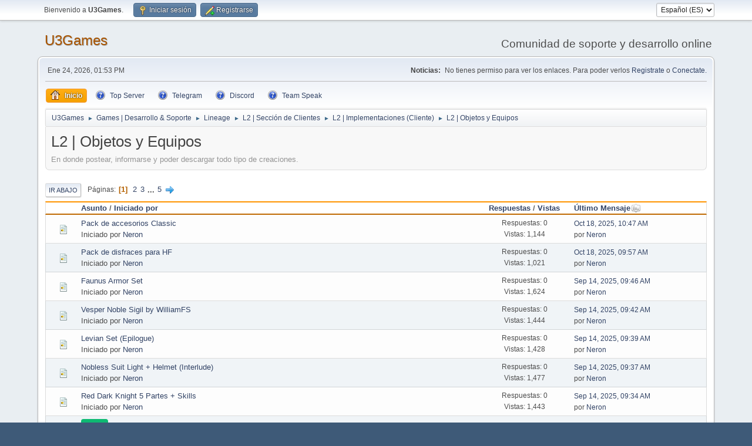

--- FILE ---
content_type: text/html; charset=UTF-8
request_url: https://www.united-extreme.com/u3games/foro/index.php?board=95.0
body_size: 6025
content:
<!DOCTYPE html>
<html lang="es-ES">
<head>
	<meta charset="UTF-8">
	<link rel="preload" href="https://cdn.jsdelivr.net/gh/highlightjs/cdn-release@latest/build/styles/github.min.css" as="style" onload="this.onload=null;this.rel='stylesheet'">
	<link rel="stylesheet" href="https://www.united-extreme.com/u3games/foro/Themes/default/css/minified_57891d31113e0d3e8c20c2438ac72da3.css?smf216_1757674421">
	<link rel="stylesheet" href="https://www.united-extreme.com/u3games/foro/Themes/default/css/postprefix/postprefix.css?smf216_1757674421">
	<style>
	img.avatar { max-width: 150px !important; max-height: 300px !important; }
	
	</style>
	<script>
		var smf_theme_url = "https://www.united-extreme.com/u3games/foro/Themes/default";
		var smf_default_theme_url = "https://www.united-extreme.com/u3games/foro/Themes/default";
		var smf_images_url = "https://www.united-extreme.com/u3games/foro/Themes/default/images";
		var smf_smileys_url = "https://www.united-extreme.com/u3games/foro/Smileys";
		var smf_smiley_sets = "fugue,alienine";
		var smf_smiley_sets_default = "fugue";
		var smf_avatars_url = "https://www.united-extreme.com/u3games/foro/avatars";
		var smf_scripturl = "https://www.united-extreme.com/u3games/foro/index.php?PHPSESSID=tgp7pjf7k4eir8jh3hora1vsm3&amp;";
		var smf_iso_case_folding = false;
		var smf_charset = "UTF-8";
		var smf_session_id = "4b579bdb1855ded1513f8ee7cedc3ffb";
		var smf_session_var = "f3909fb8";
		var smf_member_id = 0;
		var ajax_notification_text = 'Cargando...';
		var help_popup_heading_text = '¿Estás algo perdido? Déjame explicarte:';
		var banned_text = 'Lo siento Visitante, tienes el acceso denegado a este foro!';
		var smf_txt_expand = 'Expandir';
		var smf_txt_shrink = 'Encoger';
		var smf_collapseAlt = 'Ocultar';
		var smf_expandAlt = 'Mostrar';
		var smf_quote_expand = false;
		var allow_xhjr_credentials = false;
	</script>
	<script src="https://ajax.googleapis.com/ajax/libs/jquery/3.6.3/jquery.min.js"></script>
	<script src="https://www.united-extreme.com/u3games/foro/Themes/default/scripts/minified_df973a4fadcb0079d0d48a9b14c10f2b.js?smf216_1757674421"></script>
	<script>
	var smf_you_sure ='¿Estás seguro de que quieres hacerlo?';
	</script>
	<title>L2 | Objetos y Equipos</title>
	<meta name="viewport" content="width=device-width, initial-scale=1">
	<meta property="og:site_name" content="U3Games">
	<meta property="og:title" content="L2 | Objetos y Equipos">
	<meta property="og:url" content="https://www.united-extreme.com/u3games/foro/index.php?PHPSESSID=tgp7pjf7k4eir8jh3hora1vsm3&amp;board=95.0">
	<meta property="og:description" content="En donde postear, informarse y poder descargar todo tipo de creaciones.">
	<meta name="description" content="En donde postear, informarse y poder descargar todo tipo de creaciones.">
	<meta name="theme-color" content="#557EA0">
	<link rel="canonical" href="https://www.united-extreme.com/u3games/foro/index.php?board=95.0">
	<link rel="help" href="https://www.united-extreme.com/u3games/foro/index.php?PHPSESSID=tgp7pjf7k4eir8jh3hora1vsm3&amp;action=help">
	<link rel="contents" href="https://www.united-extreme.com/u3games/foro/index.php?PHPSESSID=tgp7pjf7k4eir8jh3hora1vsm3&amp;">
	<link rel="alternate" type="application/rss+xml" title="U3Games - RSS" href="https://www.united-extreme.com/u3games/foro/index.php?PHPSESSID=tgp7pjf7k4eir8jh3hora1vsm3&amp;action=.xml;type=rss2;board=95">
	<link rel="alternate" type="application/atom+xml" title="U3Games - Atom" href="https://www.united-extreme.com/u3games/foro/index.php?PHPSESSID=tgp7pjf7k4eir8jh3hora1vsm3&amp;action=.xml;type=atom;board=95">
	<link rel="next" href="https://www.united-extreme.com/u3games/foro/index.php?PHPSESSID=tgp7pjf7k4eir8jh3hora1vsm3&amp;board=95.20">
	<link rel="index" href="https://www.united-extreme.com/u3games/foro/index.php?PHPSESSID=tgp7pjf7k4eir8jh3hora1vsm3&amp;board=95.0">
</head>
<body id="chrome" class="action_messageindex board_95">
<div id="footerfix">
	<div id="top_section">
		<div class="inner_wrap">
			<ul class="floatleft" id="top_info">
				<li class="welcome">
					Bienvenido a <strong>U3Games</strong>.
				</li>
				<li class="button_login">
					<a href="https://www.united-extreme.com/u3games/foro/index.php?PHPSESSID=tgp7pjf7k4eir8jh3hora1vsm3&amp;action=login" class="open" onclick="return reqOverlayDiv(this.href, 'Iniciar sesión', 'login');">
						<span class="main_icons login"></span>
						<span class="textmenu">Iniciar sesión</span>
					</a>
				</li>
				<li class="button_signup">
					<a href="https://www.united-extreme.com/u3games/foro/index.php?PHPSESSID=tgp7pjf7k4eir8jh3hora1vsm3&amp;action=signup" class="open">
						<span class="main_icons regcenter"></span>
						<span class="textmenu">Registrarse</span>
					</a>
				</li>
			</ul>
			<form id="languages_form" method="get" class="floatright">
				<select id="language_select" name="language" onchange="this.form.submit()">
					<option value="spanish_es" selected="selected">Español (ES)</option>
					<option value="english">English</option>
				</select>
				<noscript>
					<input type="submit" value="ir">
				</noscript>
			</form>
		</div><!-- .inner_wrap -->
	</div><!-- #top_section -->
	<div id="header">
		<h1 class="forumtitle">
			<a id="top" href="https://www.united-extreme.com/u3games/foro/index.php?PHPSESSID=tgp7pjf7k4eir8jh3hora1vsm3&amp;">U3Games</a>
		</h1>
		<div id="siteslogan">Comunidad de soporte y desarrollo online</div>
	</div>
	<div id="wrapper">
		<div id="upper_section">
			<div id="inner_section">
				<div id="inner_wrap" class="hide_720">
					<div class="user">
						<time datetime="2026-01-24T13:53:35Z">Ene 24, 2026, 01:53 PM</time>
					</div>
					<div class="news">
						<h2>Noticias: </h2>
						<p>No tienes permiso para ver los enlaces. Para poder verlos 
 <a href="https://www.united-extreme.com/u3games/foro/index.php?PHPSESSID=tgp7pjf7k4eir8jh3hora1vsm3&amp;action=signup">Registrate</a>&nbsp;o&nbsp;<a href="https://www.united-extreme.com/u3games/foro/index.php?PHPSESSID=tgp7pjf7k4eir8jh3hora1vsm3&amp;action=login">Conectate.</a></p>
					</div>
				</div>
				<a class="mobile_user_menu">
					<span class="menu_icon"></span>
					<span class="text_menu">Menú Principal</span>
				</a>
				<div id="main_menu">
					<div id="mobile_user_menu" class="popup_container">
						<div class="popup_window description">
							<div class="popup_heading">Menú Principal
								<a href="javascript:void(0);" class="main_icons hide_popup"></a>
							</div>
							
					<ul class="dropmenu menu_nav">
						<li class="button_home">
							<a class="active" href="https://www.united-extreme.com/u3games/foro/index.php?PHPSESSID=tgp7pjf7k4eir8jh3hora1vsm3&amp;">
								<span class="main_icons home"></span><span class="textmenu">Inicio</span>
							</a>
						</li>
						<li class="button_um_button_1">
							<a href="https://www.united-extreme.com/u3games/topservers" target="_blank">
								<span class="main_icons um_button_1"></span><span class="textmenu">Top Server</span>
							</a>
						</li>
						<li class="button_um_button_2">
							<a href="https://t.me/u3games" target="_blank">
								<span class="main_icons um_button_2"></span><span class="textmenu">Telegram</span>
							</a>
						</li>
						<li class="button_um_button_3">
							<a href="https://discord.gg/nKyCMPNfpT" target="_blank">
								<span class="main_icons um_button_3"></span><span class="textmenu">Discord</span>
							</a>
						</li>
						<li class="button_um_button_4">
							<a href="https://tmspk.gg/fYlXDGtx" target="_blank">
								<span class="main_icons um_button_4"></span><span class="textmenu">Team Speak</span>
							</a>
						</li>
					</ul><!-- .menu_nav -->
						</div>
					</div>
				</div>
				<div class="navigate_section">
					<ul>
						<li>
							<a href="https://www.united-extreme.com/u3games/foro/index.php?PHPSESSID=tgp7pjf7k4eir8jh3hora1vsm3&amp;"><span>U3Games</span></a>
						</li>
						<li>
							<span class="dividers"> &#9658; </span>
							<a href="https://www.united-extreme.com/u3games/foro/index.php?PHPSESSID=tgp7pjf7k4eir8jh3hora1vsm3&amp;#c6"><span>Games | Desarrollo &amp; Soporte</span></a>
						</li>
						<li>
							<span class="dividers"> &#9658; </span>
							<a href="https://www.united-extreme.com/u3games/foro/index.php?PHPSESSID=tgp7pjf7k4eir8jh3hora1vsm3&amp;board=56.0"><span>Lineage</span></a>
						</li>
						<li>
							<span class="dividers"> &#9658; </span>
							<a href="https://www.united-extreme.com/u3games/foro/index.php?PHPSESSID=tgp7pjf7k4eir8jh3hora1vsm3&amp;board=58.0"><span>L2 | Sección de Clientes</span></a>
						</li>
						<li>
							<span class="dividers"> &#9658; </span>
							<a href="https://www.united-extreme.com/u3games/foro/index.php?PHPSESSID=tgp7pjf7k4eir8jh3hora1vsm3&amp;board=85.0"><span>L2 | Implementaciones (Cliente)</span></a>
						</li>
						<li class="last">
							<span class="dividers"> &#9658; </span>
							<a href="https://www.united-extreme.com/u3games/foro/index.php?PHPSESSID=tgp7pjf7k4eir8jh3hora1vsm3&amp;board=95.0"><span>L2 | Objetos y Equipos</span></a>
						</li>
					</ul>
				</div><!-- .navigate_section -->
			</div><!-- #inner_section -->
		</div><!-- #upper_section -->
		<div id="content_section">
			<div id="main_content_section"><div id="display_head" class="information">
			<h2 class="display_title">L2 | Objetos y Equipos</h2>
			<p>En donde postear, informarse y poder descargar todo tipo de creaciones.</p>
		</div>
	<div class="pagesection">
		 
		<div class="pagelinks floatleft">
			<a href="#bot" class="button">Ir Abajo</a>
			<span class="pages">Páginas</span><span class="current_page">1</span> <a class="nav_page" href="https://www.united-extreme.com/u3games/foro/index.php?PHPSESSID=tgp7pjf7k4eir8jh3hora1vsm3&amp;board=95.20">2</a> <a class="nav_page" href="https://www.united-extreme.com/u3games/foro/index.php?PHPSESSID=tgp7pjf7k4eir8jh3hora1vsm3&amp;board=95.40">3</a> <span class="expand_pages" onclick="expandPages(this, '&lt;a class=&quot;nav_page&quot; href=&quot;' + smf_scripturl + '?board=95.%1$d&quot;&gt;%2$s&lt;/a&gt; ', 60, 80, 20);"> ... </span><a class="nav_page" href="https://www.united-extreme.com/u3games/foro/index.php?PHPSESSID=tgp7pjf7k4eir8jh3hora1vsm3&amp;board=95.80">5</a> <a class="nav_page" href="https://www.united-extreme.com/u3games/foro/index.php?PHPSESSID=tgp7pjf7k4eir8jh3hora1vsm3&amp;board=95.20"><span class="main_icons next_page"></span></a> 
		</div>
		
	</div>
		<div id="messageindex">
			<div class="title_bar" id="topic_header">
				<div class="board_icon"></div>
				<div class="info"><a href="https://www.united-extreme.com/u3games/foro/index.php?PHPSESSID=tgp7pjf7k4eir8jh3hora1vsm3&amp;board=95.0;sort=subject">Asunto</a> / <a href="https://www.united-extreme.com/u3games/foro/index.php?PHPSESSID=tgp7pjf7k4eir8jh3hora1vsm3&amp;board=95.0;sort=starter">Iniciado por</a></div>
				<div class="board_stats centertext"><a href="https://www.united-extreme.com/u3games/foro/index.php?PHPSESSID=tgp7pjf7k4eir8jh3hora1vsm3&amp;board=95.0;sort=replies">Respuestas</a> / <a href="https://www.united-extreme.com/u3games/foro/index.php?PHPSESSID=tgp7pjf7k4eir8jh3hora1vsm3&amp;board=95.0;sort=views">Vistas</a></div>
				<div class="lastpost"><a href="https://www.united-extreme.com/u3games/foro/index.php?PHPSESSID=tgp7pjf7k4eir8jh3hora1vsm3&amp;board=95.0;sort=last_post">Último Mensaje<span class="main_icons sort_down"></span></a></div>
			</div><!-- #topic_header -->
			<div id="topic_container">
				<div class="windowbg">
					<div class="board_icon">
						<img src="https://www.united-extreme.com/u3games/foro/Themes/default/images/post/xx.png" alt="">
						
					</div>
					<div class="info info_block">
						<div >
							<div class="icons floatright">
							</div>
							<div class="message_index_title">
								
								<span class="preview" title="">
									<span id="msg_1910"><a href="https://www.united-extreme.com/u3games/foro/index.php?PHPSESSID=tgp7pjf7k4eir8jh3hora1vsm3&amp;topic=1633.0">Pack de accesorios Classic</a></span>
								</span>
							</div>
							<p class="floatleft">
								Iniciado por <a href="https://www.united-extreme.com/u3games/foro/index.php?PHPSESSID=tgp7pjf7k4eir8jh3hora1vsm3&amp;action=profile;u=16" title="Ver el perfil de Neron" class="preview">Neron</a>
							</p>
							
						</div><!-- #topic_[first_post][id] -->
					</div><!-- .info -->
					<div class="board_stats centertext">
						<p>Respuestas: 0<br>Vistas: 1,144</p>
					</div>
					<div class="lastpost">
						<p><a href="https://www.united-extreme.com/u3games/foro/index.php?PHPSESSID=tgp7pjf7k4eir8jh3hora1vsm3&amp;topic=1633.0#msg1910">Oct 18, 2025, 10:47 AM</a><br>por <a href="https://www.united-extreme.com/u3games/foro/index.php?PHPSESSID=tgp7pjf7k4eir8jh3hora1vsm3&amp;action=profile;u=16">Neron</a></p>
					</div>
				</div><!-- $topic[css_class] -->
				<div class="windowbg">
					<div class="board_icon">
						<img src="https://www.united-extreme.com/u3games/foro/Themes/default/images/post/xx.png" alt="">
						
					</div>
					<div class="info info_block">
						<div >
							<div class="icons floatright">
							</div>
							<div class="message_index_title">
								
								<span class="preview" title="">
									<span id="msg_1901"><a href="https://www.united-extreme.com/u3games/foro/index.php?PHPSESSID=tgp7pjf7k4eir8jh3hora1vsm3&amp;topic=1624.0">Pack de disfraces para HF </a></span>
								</span>
							</div>
							<p class="floatleft">
								Iniciado por <a href="https://www.united-extreme.com/u3games/foro/index.php?PHPSESSID=tgp7pjf7k4eir8jh3hora1vsm3&amp;action=profile;u=16" title="Ver el perfil de Neron" class="preview">Neron</a>
							</p>
							
						</div><!-- #topic_[first_post][id] -->
					</div><!-- .info -->
					<div class="board_stats centertext">
						<p>Respuestas: 0<br>Vistas: 1,021</p>
					</div>
					<div class="lastpost">
						<p><a href="https://www.united-extreme.com/u3games/foro/index.php?PHPSESSID=tgp7pjf7k4eir8jh3hora1vsm3&amp;topic=1624.0#msg1901">Oct 18, 2025, 09:57 AM</a><br>por <a href="https://www.united-extreme.com/u3games/foro/index.php?PHPSESSID=tgp7pjf7k4eir8jh3hora1vsm3&amp;action=profile;u=16">Neron</a></p>
					</div>
				</div><!-- $topic[css_class] -->
				<div class="windowbg">
					<div class="board_icon">
						<img src="https://www.united-extreme.com/u3games/foro/Themes/default/images/post/xx.png" alt="">
						
					</div>
					<div class="info info_block">
						<div >
							<div class="icons floatright">
							</div>
							<div class="message_index_title">
								
								<span class="preview" title="">
									<span id="msg_1725"><a href="https://www.united-extreme.com/u3games/foro/index.php?PHPSESSID=tgp7pjf7k4eir8jh3hora1vsm3&amp;topic=1535.0">Faunus Armor Set</a></span>
								</span>
							</div>
							<p class="floatleft">
								Iniciado por <a href="https://www.united-extreme.com/u3games/foro/index.php?PHPSESSID=tgp7pjf7k4eir8jh3hora1vsm3&amp;action=profile;u=16" title="Ver el perfil de Neron" class="preview">Neron</a>
							</p>
							
						</div><!-- #topic_[first_post][id] -->
					</div><!-- .info -->
					<div class="board_stats centertext">
						<p>Respuestas: 0<br>Vistas: 1,624</p>
					</div>
					<div class="lastpost">
						<p><a href="https://www.united-extreme.com/u3games/foro/index.php?PHPSESSID=tgp7pjf7k4eir8jh3hora1vsm3&amp;topic=1535.0#msg1725">Sep 14, 2025, 09:46 AM</a><br>por <a href="https://www.united-extreme.com/u3games/foro/index.php?PHPSESSID=tgp7pjf7k4eir8jh3hora1vsm3&amp;action=profile;u=16">Neron</a></p>
					</div>
				</div><!-- $topic[css_class] -->
				<div class="windowbg">
					<div class="board_icon">
						<img src="https://www.united-extreme.com/u3games/foro/Themes/default/images/post/xx.png" alt="">
						
					</div>
					<div class="info info_block">
						<div >
							<div class="icons floatright">
							</div>
							<div class="message_index_title">
								
								<span class="preview" title="">
									<span id="msg_1724"><a href="https://www.united-extreme.com/u3games/foro/index.php?PHPSESSID=tgp7pjf7k4eir8jh3hora1vsm3&amp;topic=1534.0">Vesper Noble Sigil by WilliamFS</a></span>
								</span>
							</div>
							<p class="floatleft">
								Iniciado por <a href="https://www.united-extreme.com/u3games/foro/index.php?PHPSESSID=tgp7pjf7k4eir8jh3hora1vsm3&amp;action=profile;u=16" title="Ver el perfil de Neron" class="preview">Neron</a>
							</p>
							
						</div><!-- #topic_[first_post][id] -->
					</div><!-- .info -->
					<div class="board_stats centertext">
						<p>Respuestas: 0<br>Vistas: 1,444</p>
					</div>
					<div class="lastpost">
						<p><a href="https://www.united-extreme.com/u3games/foro/index.php?PHPSESSID=tgp7pjf7k4eir8jh3hora1vsm3&amp;topic=1534.0#msg1724">Sep 14, 2025, 09:42 AM</a><br>por <a href="https://www.united-extreme.com/u3games/foro/index.php?PHPSESSID=tgp7pjf7k4eir8jh3hora1vsm3&amp;action=profile;u=16">Neron</a></p>
					</div>
				</div><!-- $topic[css_class] -->
				<div class="windowbg">
					<div class="board_icon">
						<img src="https://www.united-extreme.com/u3games/foro/Themes/default/images/post/xx.png" alt="">
						
					</div>
					<div class="info info_block">
						<div >
							<div class="icons floatright">
							</div>
							<div class="message_index_title">
								
								<span class="preview" title="">
									<span id="msg_1723"><a href="https://www.united-extreme.com/u3games/foro/index.php?PHPSESSID=tgp7pjf7k4eir8jh3hora1vsm3&amp;topic=1533.0">Levian Set (Epilogue)</a></span>
								</span>
							</div>
							<p class="floatleft">
								Iniciado por <a href="https://www.united-extreme.com/u3games/foro/index.php?PHPSESSID=tgp7pjf7k4eir8jh3hora1vsm3&amp;action=profile;u=16" title="Ver el perfil de Neron" class="preview">Neron</a>
							</p>
							
						</div><!-- #topic_[first_post][id] -->
					</div><!-- .info -->
					<div class="board_stats centertext">
						<p>Respuestas: 0<br>Vistas: 1,428</p>
					</div>
					<div class="lastpost">
						<p><a href="https://www.united-extreme.com/u3games/foro/index.php?PHPSESSID=tgp7pjf7k4eir8jh3hora1vsm3&amp;topic=1533.0#msg1723">Sep 14, 2025, 09:39 AM</a><br>por <a href="https://www.united-extreme.com/u3games/foro/index.php?PHPSESSID=tgp7pjf7k4eir8jh3hora1vsm3&amp;action=profile;u=16">Neron</a></p>
					</div>
				</div><!-- $topic[css_class] -->
				<div class="windowbg">
					<div class="board_icon">
						<img src="https://www.united-extreme.com/u3games/foro/Themes/default/images/post/xx.png" alt="">
						
					</div>
					<div class="info info_block">
						<div >
							<div class="icons floatright">
							</div>
							<div class="message_index_title">
								
								<span class="preview" title="">
									<span id="msg_1722"><a href="https://www.united-extreme.com/u3games/foro/index.php?PHPSESSID=tgp7pjf7k4eir8jh3hora1vsm3&amp;topic=1532.0">Nobless Suit Light + Helmet (Interlude)</a></span>
								</span>
							</div>
							<p class="floatleft">
								Iniciado por <a href="https://www.united-extreme.com/u3games/foro/index.php?PHPSESSID=tgp7pjf7k4eir8jh3hora1vsm3&amp;action=profile;u=16" title="Ver el perfil de Neron" class="preview">Neron</a>
							</p>
							
						</div><!-- #topic_[first_post][id] -->
					</div><!-- .info -->
					<div class="board_stats centertext">
						<p>Respuestas: 0<br>Vistas: 1,477</p>
					</div>
					<div class="lastpost">
						<p><a href="https://www.united-extreme.com/u3games/foro/index.php?PHPSESSID=tgp7pjf7k4eir8jh3hora1vsm3&amp;topic=1532.0#msg1722">Sep 14, 2025, 09:37 AM</a><br>por <a href="https://www.united-extreme.com/u3games/foro/index.php?PHPSESSID=tgp7pjf7k4eir8jh3hora1vsm3&amp;action=profile;u=16">Neron</a></p>
					</div>
				</div><!-- $topic[css_class] -->
				<div class="windowbg">
					<div class="board_icon">
						<img src="https://www.united-extreme.com/u3games/foro/Themes/default/images/post/xx.png" alt="">
						
					</div>
					<div class="info info_block">
						<div >
							<div class="icons floatright">
							</div>
							<div class="message_index_title">
								
								<span class="preview" title="">
									<span id="msg_1721"><a href="https://www.united-extreme.com/u3games/foro/index.php?PHPSESSID=tgp7pjf7k4eir8jh3hora1vsm3&amp;topic=1531.0">Red Dark Knight 5 Partes + Skills</a></span>
								</span>
							</div>
							<p class="floatleft">
								Iniciado por <a href="https://www.united-extreme.com/u3games/foro/index.php?PHPSESSID=tgp7pjf7k4eir8jh3hora1vsm3&amp;action=profile;u=16" title="Ver el perfil de Neron" class="preview">Neron</a>
							</p>
							
						</div><!-- #topic_[first_post][id] -->
					</div><!-- .info -->
					<div class="board_stats centertext">
						<p>Respuestas: 0<br>Vistas: 1,443</p>
					</div>
					<div class="lastpost">
						<p><a href="https://www.united-extreme.com/u3games/foro/index.php?PHPSESSID=tgp7pjf7k4eir8jh3hora1vsm3&amp;topic=1531.0#msg1721">Sep 14, 2025, 09:34 AM</a><br>por <a href="https://www.united-extreme.com/u3games/foro/index.php?PHPSESSID=tgp7pjf7k4eir8jh3hora1vsm3&amp;action=profile;u=16">Neron</a></p>
					</div>
				</div><!-- $topic[css_class] -->
				<div class="windowbg">
					<div class="board_icon">
						<img src="https://www.united-extreme.com/u3games/foro/Themes/default/images/post/xx.png" alt="">
						
					</div>
					<div class="info info_block">
						<div >
							<div class="icons floatright">
							</div>
							<div class="message_index_title">
								
								<span class="preview" title="">
									<span id="msg_609"><span class="postprefix-50 postprefix-all text-default" style="background-color:#0eba72;">GRACIA</span><a href="https://www.united-extreme.com/u3games/foro/index.php?PHPSESSID=tgp7pjf7k4eir8jh3hora1vsm3&amp;topic=528.0">Pack Cloak Goddess of Destruction</a></span>
								</span>
							</div>
							<p class="floatleft">
								Iniciado por <a href="https://www.united-extreme.com/u3games/foro/index.php?PHPSESSID=tgp7pjf7k4eir8jh3hora1vsm3&amp;action=profile;u=2" title="Ver el perfil de Swarlog" class="preview">Swarlog</a>
							</p>
							
						</div><!-- #topic_[first_post][id] -->
					</div><!-- .info -->
					<div class="board_stats centertext">
						<p>Respuestas: 0<br>Vistas: 2,296</p>
					</div>
					<div class="lastpost">
						<p><a href="https://www.united-extreme.com/u3games/foro/index.php?PHPSESSID=tgp7pjf7k4eir8jh3hora1vsm3&amp;topic=528.0#msg609">Jun 22, 2025, 08:32 PM</a><br>por <a href="https://www.united-extreme.com/u3games/foro/index.php?PHPSESSID=tgp7pjf7k4eir8jh3hora1vsm3&amp;action=profile;u=2">Swarlog</a></p>
					</div>
				</div><!-- $topic[css_class] -->
				<div class="windowbg">
					<div class="board_icon">
						<img src="https://www.united-extreme.com/u3games/foro/Themes/default/images/post/xx.png" alt="">
						
					</div>
					<div class="info info_block">
						<div >
							<div class="icons floatright">
							</div>
							<div class="message_index_title">
								
								<span class="preview" title="">
									<span id="msg_608"><span class="postprefix-49 postprefix-all text-default" style="background-color:#5599e0;">INTERLUDE</span><a href="https://www.united-extreme.com/u3games/foro/index.php?PHPSESSID=tgp7pjf7k4eir8jh3hora1vsm3&amp;topic=527.0">Stealth Assassin</a></span>
								</span>
							</div>
							<p class="floatleft">
								Iniciado por <a href="https://www.united-extreme.com/u3games/foro/index.php?PHPSESSID=tgp7pjf7k4eir8jh3hora1vsm3&amp;action=profile;u=2" title="Ver el perfil de Swarlog" class="preview">Swarlog</a>
							</p>
							
						</div><!-- #topic_[first_post][id] -->
					</div><!-- .info -->
					<div class="board_stats centertext">
						<p>Respuestas: 0<br>Vistas: 2,122</p>
					</div>
					<div class="lastpost">
						<p><a href="https://www.united-extreme.com/u3games/foro/index.php?PHPSESSID=tgp7pjf7k4eir8jh3hora1vsm3&amp;topic=527.0#msg608">Jun 22, 2025, 08:31 PM</a><br>por <a href="https://www.united-extreme.com/u3games/foro/index.php?PHPSESSID=tgp7pjf7k4eir8jh3hora1vsm3&amp;action=profile;u=2">Swarlog</a></p>
					</div>
				</div><!-- $topic[css_class] -->
				<div class="windowbg">
					<div class="board_icon">
						<img src="https://www.united-extreme.com/u3games/foro/Themes/default/images/post/xx.png" alt="">
						
					</div>
					<div class="info info_block">
						<div >
							<div class="icons floatright">
							</div>
							<div class="message_index_title">
								
								<span class="preview" title="">
									<span id="msg_607"><span class="postprefix-50 postprefix-all text-default" style="background-color:#0eba72;">GRACIA</span><a href="https://www.united-extreme.com/u3games/foro/index.php?PHPSESSID=tgp7pjf7k4eir8jh3hora1vsm3&amp;topic=526.0">Antharas, Valakas Y Lindvior Weapon con efectos</a></span>
								</span>
							</div>
							<p class="floatleft">
								Iniciado por <a href="https://www.united-extreme.com/u3games/foro/index.php?PHPSESSID=tgp7pjf7k4eir8jh3hora1vsm3&amp;action=profile;u=2" title="Ver el perfil de Swarlog" class="preview">Swarlog</a>
							</p>
							
						</div><!-- #topic_[first_post][id] -->
					</div><!-- .info -->
					<div class="board_stats centertext">
						<p>Respuestas: 0<br>Vistas: 2,086</p>
					</div>
					<div class="lastpost">
						<p><a href="https://www.united-extreme.com/u3games/foro/index.php?PHPSESSID=tgp7pjf7k4eir8jh3hora1vsm3&amp;topic=526.0#msg607">Jun 22, 2025, 08:30 PM</a><br>por <a href="https://www.united-extreme.com/u3games/foro/index.php?PHPSESSID=tgp7pjf7k4eir8jh3hora1vsm3&amp;action=profile;u=2">Swarlog</a></p>
					</div>
				</div><!-- $topic[css_class] -->
				<div class="windowbg">
					<div class="board_icon">
						<img src="https://www.united-extreme.com/u3games/foro/Themes/default/images/post/xx.png" alt="">
						
					</div>
					<div class="info info_block">
						<div >
							<div class="icons floatright">
							</div>
							<div class="message_index_title">
								
								<span class="preview" title="">
									<span id="msg_606"><span class="postprefix-49 postprefix-all text-default" style="background-color:#5599e0;">INTERLUDE</span><a href="https://www.united-extreme.com/u3games/foro/index.php?PHPSESSID=tgp7pjf7k4eir8jh3hora1vsm3&amp;topic=525.0">Antharas Weapons + Effects</a></span>
								</span>
							</div>
							<p class="floatleft">
								Iniciado por <a href="https://www.united-extreme.com/u3games/foro/index.php?PHPSESSID=tgp7pjf7k4eir8jh3hora1vsm3&amp;action=profile;u=2" title="Ver el perfil de Swarlog" class="preview">Swarlog</a>
							</p>
							
						</div><!-- #topic_[first_post][id] -->
					</div><!-- .info -->
					<div class="board_stats centertext">
						<p>Respuestas: 0<br>Vistas: 2,092</p>
					</div>
					<div class="lastpost">
						<p><a href="https://www.united-extreme.com/u3games/foro/index.php?PHPSESSID=tgp7pjf7k4eir8jh3hora1vsm3&amp;topic=525.0#msg606">Jun 22, 2025, 08:29 PM</a><br>por <a href="https://www.united-extreme.com/u3games/foro/index.php?PHPSESSID=tgp7pjf7k4eir8jh3hora1vsm3&amp;action=profile;u=2">Swarlog</a></p>
					</div>
				</div><!-- $topic[css_class] -->
				<div class="windowbg">
					<div class="board_icon">
						<img src="https://www.united-extreme.com/u3games/foro/Themes/default/images/post/xx.png" alt="">
						
					</div>
					<div class="info info_block">
						<div >
							<div class="icons floatright">
							</div>
							<div class="message_index_title">
								
								<span class="preview" title="">
									<span id="msg_605"><span class="postprefix-49 postprefix-all text-default" style="background-color:#5599e0;">INTERLUDE</span><a href="https://www.united-extreme.com/u3games/foro/index.php?PHPSESSID=tgp7pjf7k4eir8jh3hora1vsm3&amp;topic=524.0">Armadura Dragon</a></span>
								</span>
							</div>
							<p class="floatleft">
								Iniciado por <a href="https://www.united-extreme.com/u3games/foro/index.php?PHPSESSID=tgp7pjf7k4eir8jh3hora1vsm3&amp;action=profile;u=2" title="Ver el perfil de Swarlog" class="preview">Swarlog</a>
							</p>
							
						</div><!-- #topic_[first_post][id] -->
					</div><!-- .info -->
					<div class="board_stats centertext">
						<p>Respuestas: 0<br>Vistas: 2,143</p>
					</div>
					<div class="lastpost">
						<p><a href="https://www.united-extreme.com/u3games/foro/index.php?PHPSESSID=tgp7pjf7k4eir8jh3hora1vsm3&amp;topic=524.0#msg605">Jun 22, 2025, 08:29 PM</a><br>por <a href="https://www.united-extreme.com/u3games/foro/index.php?PHPSESSID=tgp7pjf7k4eir8jh3hora1vsm3&amp;action=profile;u=2">Swarlog</a></p>
					</div>
				</div><!-- $topic[css_class] -->
				<div class="windowbg">
					<div class="board_icon">
						<img src="https://www.united-extreme.com/u3games/foro/Themes/default/images/post/xx.png" alt="">
						
					</div>
					<div class="info info_block">
						<div >
							<div class="icons floatright">
							</div>
							<div class="message_index_title">
								
								<span class="preview" title="">
									<span id="msg_604"><span class="postprefix-49 postprefix-all text-default" style="background-color:#5599e0;">INTERLUDE</span><a href="https://www.united-extreme.com/u3games/foro/index.php?PHPSESSID=tgp7pjf7k4eir8jh3hora1vsm3&amp;topic=523.0">Lindvior Weapon</a></span>
								</span>
							</div>
							<p class="floatleft">
								Iniciado por <a href="https://www.united-extreme.com/u3games/foro/index.php?PHPSESSID=tgp7pjf7k4eir8jh3hora1vsm3&amp;action=profile;u=2" title="Ver el perfil de Swarlog" class="preview">Swarlog</a>
							</p>
							
						</div><!-- #topic_[first_post][id] -->
					</div><!-- .info -->
					<div class="board_stats centertext">
						<p>Respuestas: 0<br>Vistas: 2,118</p>
					</div>
					<div class="lastpost">
						<p><a href="https://www.united-extreme.com/u3games/foro/index.php?PHPSESSID=tgp7pjf7k4eir8jh3hora1vsm3&amp;topic=523.0#msg604">Jun 22, 2025, 08:28 PM</a><br>por <a href="https://www.united-extreme.com/u3games/foro/index.php?PHPSESSID=tgp7pjf7k4eir8jh3hora1vsm3&amp;action=profile;u=2">Swarlog</a></p>
					</div>
				</div><!-- $topic[css_class] -->
				<div class="windowbg">
					<div class="board_icon">
						<img src="https://www.united-extreme.com/u3games/foro/Themes/default/images/post/xx.png" alt="">
						
					</div>
					<div class="info info_block">
						<div >
							<div class="icons floatright">
							</div>
							<div class="message_index_title">
								
								<span class="preview" title="">
									<span id="msg_603"><span class="postprefix-51 postprefix-all text-default" style="background-color:#c43535;">HIGH FIVE</span><a href="https://www.united-extreme.com/u3games/foro/index.php?PHPSESSID=tgp7pjf7k4eir8jh3hora1vsm3&amp;topic=522.0">Insane Weapons Kelbim</a></span>
								</span>
							</div>
							<p class="floatleft">
								Iniciado por <a href="https://www.united-extreme.com/u3games/foro/index.php?PHPSESSID=tgp7pjf7k4eir8jh3hora1vsm3&amp;action=profile;u=2" title="Ver el perfil de Swarlog" class="preview">Swarlog</a>
							</p>
							
						</div><!-- #topic_[first_post][id] -->
					</div><!-- .info -->
					<div class="board_stats centertext">
						<p>Respuestas: 0<br>Vistas: 2,123</p>
					</div>
					<div class="lastpost">
						<p><a href="https://www.united-extreme.com/u3games/foro/index.php?PHPSESSID=tgp7pjf7k4eir8jh3hora1vsm3&amp;topic=522.0#msg603">Jun 22, 2025, 08:28 PM</a><br>por <a href="https://www.united-extreme.com/u3games/foro/index.php?PHPSESSID=tgp7pjf7k4eir8jh3hora1vsm3&amp;action=profile;u=2">Swarlog</a></p>
					</div>
				</div><!-- $topic[css_class] -->
				<div class="windowbg">
					<div class="board_icon">
						<img src="https://www.united-extreme.com/u3games/foro/Themes/default/images/post/xx.png" alt="">
						
					</div>
					<div class="info info_block">
						<div >
							<div class="icons floatright">
							</div>
							<div class="message_index_title">
								
								<span class="preview" title="">
									<span id="msg_602"><span class="postprefix-49 postprefix-all text-default" style="background-color:#5599e0;">INTERLUDE</span><a href="https://www.united-extreme.com/u3games/foro/index.php?PHPSESSID=tgp7pjf7k4eir8jh3hora1vsm3&amp;topic=521.0">Weapon Tauti for C4 with effects</a></span>
								</span>
							</div>
							<p class="floatleft">
								Iniciado por <a href="https://www.united-extreme.com/u3games/foro/index.php?PHPSESSID=tgp7pjf7k4eir8jh3hora1vsm3&amp;action=profile;u=2" title="Ver el perfil de Swarlog" class="preview">Swarlog</a>
							</p>
							
						</div><!-- #topic_[first_post][id] -->
					</div><!-- .info -->
					<div class="board_stats centertext">
						<p>Respuestas: 0<br>Vistas: 2,232</p>
					</div>
					<div class="lastpost">
						<p><a href="https://www.united-extreme.com/u3games/foro/index.php?PHPSESSID=tgp7pjf7k4eir8jh3hora1vsm3&amp;topic=521.0#msg602">Jun 22, 2025, 08:28 PM</a><br>por <a href="https://www.united-extreme.com/u3games/foro/index.php?PHPSESSID=tgp7pjf7k4eir8jh3hora1vsm3&amp;action=profile;u=2">Swarlog</a></p>
					</div>
				</div><!-- $topic[css_class] -->
				<div class="windowbg">
					<div class="board_icon">
						<img src="https://www.united-extreme.com/u3games/foro/Themes/default/images/post/xx.png" alt="">
						
					</div>
					<div class="info info_block">
						<div >
							<div class="icons floatright">
							</div>
							<div class="message_index_title">
								
								<span class="preview" title="">
									<span id="msg_601"><span class="postprefix-49 postprefix-all text-default" style="background-color:#5599e0;">INTERLUDE</span><a href="https://www.united-extreme.com/u3games/foro/index.php?PHPSESSID=tgp7pjf7k4eir8jh3hora1vsm3&amp;topic=520.0">Valakas Weapon con efectos</a></span>
								</span>
							</div>
							<p class="floatleft">
								Iniciado por <a href="https://www.united-extreme.com/u3games/foro/index.php?PHPSESSID=tgp7pjf7k4eir8jh3hora1vsm3&amp;action=profile;u=2" title="Ver el perfil de Swarlog" class="preview">Swarlog</a>
							</p>
							
						</div><!-- #topic_[first_post][id] -->
					</div><!-- .info -->
					<div class="board_stats centertext">
						<p>Respuestas: 0<br>Vistas: 2,072</p>
					</div>
					<div class="lastpost">
						<p><a href="https://www.united-extreme.com/u3games/foro/index.php?PHPSESSID=tgp7pjf7k4eir8jh3hora1vsm3&amp;topic=520.0#msg601">Jun 22, 2025, 08:27 PM</a><br>por <a href="https://www.united-extreme.com/u3games/foro/index.php?PHPSESSID=tgp7pjf7k4eir8jh3hora1vsm3&amp;action=profile;u=2">Swarlog</a></p>
					</div>
				</div><!-- $topic[css_class] -->
				<div class="windowbg">
					<div class="board_icon">
						<img src="https://www.united-extreme.com/u3games/foro/Themes/default/images/post/xx.png" alt="">
						
					</div>
					<div class="info info_block">
						<div >
							<div class="icons floatright">
							</div>
							<div class="message_index_title">
								
								<span class="preview" title="">
									<span id="msg_600"><span class="postprefix-49 postprefix-all text-default" style="background-color:#5599e0;">INTERLUDE</span><a href="https://www.united-extreme.com/u3games/foro/index.php?PHPSESSID=tgp7pjf7k4eir8jh3hora1vsm3&amp;topic=519.0">Staff Valakas Retributer con efecto</a></span>
								</span>
							</div>
							<p class="floatleft">
								Iniciado por <a href="https://www.united-extreme.com/u3games/foro/index.php?PHPSESSID=tgp7pjf7k4eir8jh3hora1vsm3&amp;action=profile;u=2" title="Ver el perfil de Swarlog" class="preview">Swarlog</a>
							</p>
							
						</div><!-- #topic_[first_post][id] -->
					</div><!-- .info -->
					<div class="board_stats centertext">
						<p>Respuestas: 0<br>Vistas: 2,063</p>
					</div>
					<div class="lastpost">
						<p><a href="https://www.united-extreme.com/u3games/foro/index.php?PHPSESSID=tgp7pjf7k4eir8jh3hora1vsm3&amp;topic=519.0#msg600">Jun 22, 2025, 08:27 PM</a><br>por <a href="https://www.united-extreme.com/u3games/foro/index.php?PHPSESSID=tgp7pjf7k4eir8jh3hora1vsm3&amp;action=profile;u=2">Swarlog</a></p>
					</div>
				</div><!-- $topic[css_class] -->
				<div class="windowbg">
					<div class="board_icon">
						<img src="https://www.united-extreme.com/u3games/foro/Themes/default/images/post/xx.png" alt="">
						
					</div>
					<div class="info info_block">
						<div >
							<div class="icons floatright">
							</div>
							<div class="message_index_title">
								
								<span class="preview" title="">
									<span id="msg_599"><span class="postprefix-50 postprefix-all text-default" style="background-color:#0eba72;">GRACIA</span><a href="https://www.united-extreme.com/u3games/foro/index.php?PHPSESSID=tgp7pjf7k4eir8jh3hora1vsm3&amp;topic=518.0">Full Pack Armor Goddess Of Destruction</a></span>
								</span>
							</div>
							<p class="floatleft">
								Iniciado por <a href="https://www.united-extreme.com/u3games/foro/index.php?PHPSESSID=tgp7pjf7k4eir8jh3hora1vsm3&amp;action=profile;u=2" title="Ver el perfil de Swarlog" class="preview">Swarlog</a>
							</p>
							
						</div><!-- #topic_[first_post][id] -->
					</div><!-- .info -->
					<div class="board_stats centertext">
						<p>Respuestas: 0<br>Vistas: 2,054</p>
					</div>
					<div class="lastpost">
						<p><a href="https://www.united-extreme.com/u3games/foro/index.php?PHPSESSID=tgp7pjf7k4eir8jh3hora1vsm3&amp;topic=518.0#msg599">Jun 22, 2025, 08:26 PM</a><br>por <a href="https://www.united-extreme.com/u3games/foro/index.php?PHPSESSID=tgp7pjf7k4eir8jh3hora1vsm3&amp;action=profile;u=2">Swarlog</a></p>
					</div>
				</div><!-- $topic[css_class] -->
				<div class="windowbg">
					<div class="board_icon">
						<img src="https://www.united-extreme.com/u3games/foro/Themes/default/images/post/xx.png" alt="">
						
					</div>
					<div class="info info_block">
						<div >
							<div class="icons floatright">
							</div>
							<div class="message_index_title">
								
								<span class="preview" title="">
									<span id="msg_598"><span class="postprefix-49 postprefix-all text-default" style="background-color:#5599e0;">INTERLUDE</span><a href="https://www.united-extreme.com/u3games/foro/index.php?PHPSESSID=tgp7pjf7k4eir8jh3hora1vsm3&amp;topic=517.0">Ertheia Armor and Kelbim Weapon</a></span>
								</span>
							</div>
							<p class="floatleft">
								Iniciado por <a href="https://www.united-extreme.com/u3games/foro/index.php?PHPSESSID=tgp7pjf7k4eir8jh3hora1vsm3&amp;action=profile;u=2" title="Ver el perfil de Swarlog" class="preview">Swarlog</a>
							</p>
							
						</div><!-- #topic_[first_post][id] -->
					</div><!-- .info -->
					<div class="board_stats centertext">
						<p>Respuestas: 0<br>Vistas: 2,034</p>
					</div>
					<div class="lastpost">
						<p><a href="https://www.united-extreme.com/u3games/foro/index.php?PHPSESSID=tgp7pjf7k4eir8jh3hora1vsm3&amp;topic=517.0#msg598">Jun 22, 2025, 08:26 PM</a><br>por <a href="https://www.united-extreme.com/u3games/foro/index.php?PHPSESSID=tgp7pjf7k4eir8jh3hora1vsm3&amp;action=profile;u=2">Swarlog</a></p>
					</div>
				</div><!-- $topic[css_class] -->
				<div class="windowbg">
					<div class="board_icon">
						<img src="https://www.united-extreme.com/u3games/foro/Themes/default/images/post/xx.png" alt="">
						
					</div>
					<div class="info info_block">
						<div >
							<div class="icons floatright">
							</div>
							<div class="message_index_title">
								
								<span class="preview" title="">
									<span id="msg_597"><span class="postprefix-49 postprefix-all text-default" style="background-color:#5599e0;">INTERLUDE</span><a href="https://www.united-extreme.com/u3games/foro/index.php?PHPSESSID=tgp7pjf7k4eir8jh3hora1vsm3&amp;topic=516.0">League of Legends Weapons</a></span>
								</span>
							</div>
							<p class="floatleft">
								Iniciado por <a href="https://www.united-extreme.com/u3games/foro/index.php?PHPSESSID=tgp7pjf7k4eir8jh3hora1vsm3&amp;action=profile;u=2" title="Ver el perfil de Swarlog" class="preview">Swarlog</a>
							</p>
							
						</div><!-- #topic_[first_post][id] -->
					</div><!-- .info -->
					<div class="board_stats centertext">
						<p>Respuestas: 0<br>Vistas: 2,154</p>
					</div>
					<div class="lastpost">
						<p><a href="https://www.united-extreme.com/u3games/foro/index.php?PHPSESSID=tgp7pjf7k4eir8jh3hora1vsm3&amp;topic=516.0#msg597">Jun 22, 2025, 08:25 PM</a><br>por <a href="https://www.united-extreme.com/u3games/foro/index.php?PHPSESSID=tgp7pjf7k4eir8jh3hora1vsm3&amp;action=profile;u=2">Swarlog</a></p>
					</div>
				</div><!-- $topic[css_class] -->
			</div><!-- #topic_container -->
		</div><!-- #messageindex -->
	<div class="pagesection">
		
		 
		<div class="pagelinks floatleft">
			<a href="#main_content_section" class="button" id="bot">Ir Arriba</a>
			<span class="pages">Páginas</span><span class="current_page">1</span> <a class="nav_page" href="https://www.united-extreme.com/u3games/foro/index.php?PHPSESSID=tgp7pjf7k4eir8jh3hora1vsm3&amp;board=95.20">2</a> <a class="nav_page" href="https://www.united-extreme.com/u3games/foro/index.php?PHPSESSID=tgp7pjf7k4eir8jh3hora1vsm3&amp;board=95.40">3</a> <span class="expand_pages" onclick="expandPages(this, '&lt;a class=&quot;nav_page&quot; href=&quot;' + smf_scripturl + '?board=95.%1$d&quot;&gt;%2$s&lt;/a&gt; ', 60, 80, 20);"> ... </span><a class="nav_page" href="https://www.united-extreme.com/u3games/foro/index.php?PHPSESSID=tgp7pjf7k4eir8jh3hora1vsm3&amp;board=95.80">5</a> <a class="nav_page" href="https://www.united-extreme.com/u3games/foro/index.php?PHPSESSID=tgp7pjf7k4eir8jh3hora1vsm3&amp;board=95.20"><span class="main_icons next_page"></span></a> 
		</div>
	</div>
				<div class="navigate_section">
					<ul>
						<li>
							<a href="https://www.united-extreme.com/u3games/foro/index.php?PHPSESSID=tgp7pjf7k4eir8jh3hora1vsm3&amp;"><span>U3Games</span></a>
						</li>
						<li>
							<span class="dividers"> &#9658; </span>
							<a href="https://www.united-extreme.com/u3games/foro/index.php?PHPSESSID=tgp7pjf7k4eir8jh3hora1vsm3&amp;#c6"><span>Games | Desarrollo &amp; Soporte</span></a>
						</li>
						<li>
							<span class="dividers"> &#9658; </span>
							<a href="https://www.united-extreme.com/u3games/foro/index.php?PHPSESSID=tgp7pjf7k4eir8jh3hora1vsm3&amp;board=56.0"><span>Lineage</span></a>
						</li>
						<li>
							<span class="dividers"> &#9658; </span>
							<a href="https://www.united-extreme.com/u3games/foro/index.php?PHPSESSID=tgp7pjf7k4eir8jh3hora1vsm3&amp;board=58.0"><span>L2 | Sección de Clientes</span></a>
						</li>
						<li>
							<span class="dividers"> &#9658; </span>
							<a href="https://www.united-extreme.com/u3games/foro/index.php?PHPSESSID=tgp7pjf7k4eir8jh3hora1vsm3&amp;board=85.0"><span>L2 | Implementaciones (Cliente)</span></a>
						</li>
						<li class="last">
							<span class="dividers"> &#9658; </span>
							<a href="https://www.united-extreme.com/u3games/foro/index.php?PHPSESSID=tgp7pjf7k4eir8jh3hora1vsm3&amp;board=95.0"><span>L2 | Objetos y Equipos</span></a>
						</li>
					</ul>
				</div><!-- .navigate_section -->
	<script>
		var oQuickModifyTopic = new QuickModifyTopic({
			aHidePrefixes: Array("lockicon", "stickyicon", "pages", "newicon"),
			bMouseOnDiv: false,
		});
	</script>
	<div class="tborder" id="topic_icons">
		<div class="information">
			<p id="message_index_jump_to"></p>
			<p class="floatleft">
				<span class="main_icons poll"></span> Encuesta<br>
				<span class="main_icons move"></span> Tema Movido<br>
			</p>
			<p>
				<span class="main_icons lock"></span> Tema cerrado<br>
				<span class="main_icons sticky"></span> Tema fijado<br>
				<span class="main_icons watch"></span> Temas que estás siguiendo<br>
			</p>
			<script>
				if (typeof(window.XMLHttpRequest) != "undefined")
					aJumpTo[aJumpTo.length] = new JumpTo({
						sContainerId: "message_index_jump_to",
						sJumpToTemplate: "<label class=\"smalltext jump_to\" for=\"%select_id%\">Ir a<" + "/label> %dropdown_list%",
						iCurBoardId: 95,
						iCurBoardChildLevel: 3,
						sCurBoardName: "L2 | Objetos y Equipos",
						sBoardChildLevelIndicator: "==",
						sBoardPrefix: "=> ",
						sCatSeparator: "-----------------------------",
						sCatPrefix: "",
						sGoButtonLabel: "ir"
					});
			</script>
		</div><!-- .information -->
	</div><!-- #topic_icons -->
	<div id="mobile_action" class="popup_container">
		<div class="popup_window description">
			<div class="popup_heading">Acciones del Usuario
				<a href="javascript:void(0);" class="main_icons hide_popup"></a>
			</div>
			
		</div>
	</div>
		<script src="https://cdn.jsdelivr.net/gh/highlightjs/cdn-release@latest/build/highlight.min.js"></script>
		<script src="https://cdn.jsdelivr.net/npm/highlightjs-line-numbers.js@2/dist/highlightjs-line-numbers.min.js"></script>
		<script src="https://cdn.jsdelivr.net/npm/clipboard@2/dist/clipboard.min.js"></script>
		<script>
			hljs.highlightAll();
			hljs.initLineNumbersOnLoad();
			window.addEventListener("load", function() {
				let pre = document.getElementsByTagName("code");
				for (let i = 0; i < pre.length; i++) {
					let divClipboard = document.createElement("div");
					divClipboard.className = "bd-clipboard";
					let button = document.createElement("span");
					button.className = "btn-clipboard";
					button.setAttribute("title", "Copia");
					divClipboard.appendChild(button);
					pre[i].parentElement.insertBefore(divClipboard,pre[i]);
				}
				let btnClipboard = new ClipboardJS(".btn-clipboard", {
					target: function(trigger) {
						trigger.clearSelection;
						return trigger.parentElement.nextElementSibling;
					}
				});
				btnClipboard.on("success", function(e) {
					e.clearSelection();
				});
			});
		</script>
			</div><!-- #main_content_section -->
		</div><!-- #content_section -->
	</div><!-- #wrapper -->
</div><!-- #footerfix -->
	<div id="footer">
		<div class="inner_wrap">
		<ul>
			<li class="floatright"><a href="https://www.united-extreme.com/u3games/foro/index.php?PHPSESSID=tgp7pjf7k4eir8jh3hora1vsm3&amp;action=help">Ayuda</a> | <a href="https://www.united-extreme.com/u3games/foro/index.php?PHPSESSID=tgp7pjf7k4eir8jh3hora1vsm3&amp;action=agreement">Reglas y Términos</a> | <a href="#top_section">Ir Arriba &#9650;</a></li>
			<li class="copyright"><a href="https://www.united-extreme.com/u3games/foro/index.php?PHPSESSID=tgp7pjf7k4eir8jh3hora1vsm3&amp;action=credits" title="License" target="_blank" rel="noopener">SMF 2.1.6 &copy; 2025</a>, <a href="https://www.simplemachines.org" title="Simple Machines" target="_blank" class="new_win">Simple Machines</a><br /><a href="https://www.createaforum.com" target="_blank">Simple Audio Video Embedder</a></li>
		</ul>
		</div>
	</div><!-- #footer -->
<script>
window.addEventListener("DOMContentLoaded", function() {
	function triggerCron()
	{
		$.get('https://www.united-extreme.com/u3games/foro' + "/cron.php?ts=1769262810");
	}
	window.setTimeout(triggerCron, 1);
		$(".spoiler_content img").each(function() {
			$(this).attr("data-src", $(this).attr("src"));
			$(this).attr("src", smf_default_theme_url + "/images/loading_sm.gif");
		});
		$("body").on("click", ".bbc_spoiler summary", function() {
			content = $(this).parent().children(".spoiler_content");
			content.find("img").each(function() {
				$(this).attr("src", $(this).attr("data-src"));
			});
		});
});
</script>
</body>
</html>